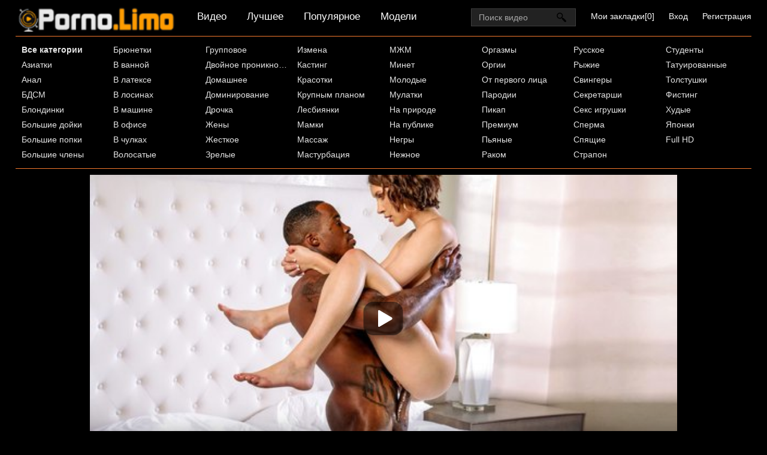

--- FILE ---
content_type: text/html; charset=UTF-8
request_url: https://mob.porno.limo/movie/negr-prognul-v-pozu-moloduyu-bryunetku-i-trahnul-ee-krivym-chlenom
body_size: 4848
content:
<!DOCTYPE html>
<html>
  <head>
    <meta http-equiv="Content-Type" content="text/html; charset=utf-8" />
    <meta name="viewport" content="width=device-width, initial-scale=1.0" />
    <meta http-equiv="X-UA-Compatible" content="IE=edge" />
    <meta http-equiv="Content-Language" content="ru" />
    <title>Негр прогнул в позу молодую брюнетку и трахнул ее кривым членом, порно онлайн</title>
    <meta name="description" content="Негр с кривым членом, но очень соблазнительным телом решил затрахать брюнетку, которая уже готова полировать его пенис и раздвигать перед ним ноги. Темноволосая развратница сделала минет, после чего раздвигает стройные ноги и подмахивает булочками каждый раз, когда черный член глубоко проникает внутрь." />
    <link rel="shortcut icon" href="https://mob.porno.limo/favicon.ico" />
    <link rel="canonical" href="https://www.porno.limo/movie/negr-prognul-v-pozu-moloduyu-bryunetku-i-trahnul-ee-krivym-chlenom"/>
    <link rel="alternate" media="only screen and (max-width: 640px)" href="https://m.pornolimo.com/movie/negr-prognul-v-pozu-moloduyu-bryunetku-i-trahnul-ee-krivym-chlenom">
    <link rel="stylesheet" href="https://mob.porno.limo/style.css?x" type="text/css" media="all">
  </head>
  <body>
    <div id="header">
      <div class="header_holder">
        <div id="logo">
          <a href="https://mob.porno.limo/home/" title="Porno.Limo">
            <img src="https://mob.porno.limo/style/logo.png" class="logo" alt="Порно лимо">
          </a>
        </div>
        <div id="top-menu">
          <a href="https://mob.porno.limo/">Видео</a>
          <a href="https://mob.porno.limo/best-likes/">Лучшее</a>
          <a href="https://mob.porno.limo/most-popular/">Популярное</a>
          <a href="https://mob.porno.limo/models/">Модели</a>
        </div>
        <div class="hidden-umenu">
          <span class="icon-b"></span>
          <span class="icon-b"></span>
          <span class="icon-b"></span>
        </div>
        <div class="hidden-umenu-small">
          <span class="icon-b"></span>
          <span class="icon-b"></span>
          <span class="icon-b"></span>
        </div>
        <div class="u_menu">
          <ul class="user_ul">
            <li>
              <a rel="nofollow" class="fav_a" href="https://mob.porno.limo/favorites/" target="_self">Мои закладки[<span class="user_fav_count">0</span>]</a>
            </li>
            <li><a rel="nofollow" href="http://porno365.la/" target="_self">Вход</a>
            </li>
            <li>
              <a rel="nofollow" href="http://porno365.la/" target="_self">Регистрация</a>
            </li>
          </ul>
        </div>
        <div class="hidden-button">Категории</div>
        <div id="search">
          <form class="search-form-index " action="https://mob.porno.limo/search/">
            <input class="search_input search" placeholder="Поиск видео" type="text" name="text" value=""/>
            <input class="submit-button" type="submit" value=""/>
          </form>
        </div>
        <div class="clear"></div>
      </div>
    </div>
    <div class="dashboard-outer">
      <div class="dashboard-fade"></div>
      <div class="dashboard"></div>
    </div>
    <div id="menu">
      <div class="menu_inner">
        <ul class="top-menu">
          <li>
            <a href="https://mob.porno.limo/categories/"><strong>Все категории</strong></a>
          </li>
          <li>
            <a href="https://mob.porno.limo/aziatki/">Азиатки</a>
          </li>
          <li>
            <a href="https://mob.porno.limo/anal/">Анал</a>
          </li>
          <li>
            <a href="https://mob.porno.limo/bdsm/">БДСМ</a>
          </li>
          <li>
            <a href="https://mob.porno.limo/blondinki/">Блондинки</a>
          </li>
          <li>
            <a href="https://mob.porno.limo/bolshiye-doyki/">Большие дойки</a>
          </li>
          <li>
            <a href="https://mob.porno.limo/bolshiye-popki/">Большие попки</a>
          </li>
          <li>
            <a href="https://mob.porno.limo/bolshiye-chleny/">Большие члены</a>
          </li>
          <li>
            <a href="https://mob.porno.limo/bryunetki/">Брюнетки</a>
          </li>
          <li>
            <a href="https://mob.porno.limo/v-vannoy/">В ванной</a>
          </li>
          <li>
            <a href="https://mob.porno.limo/v-latekse/">В латексе</a>
          </li>
          <li>
            <a href="https://mob.porno.limo/v-losinakh/">В лосинах</a>
          </li>
          <li>
            <a href="https://mob.porno.limo/v-mashine/">В машине</a>
          </li>
          <li>
            <a href="https://mob.porno.limo/v-ofise/">В офисе</a>
          </li>
          <li>
            <a href="https://mob.porno.limo/v-chulkakh/">В чулках</a>
          </li>
          <li>
            <a href="https://mob.porno.limo/volosatyye/">Волосатые</a>
          </li>
          <li>
            <a href="https://mob.porno.limo/gruppovoye/">Групповое</a>
          </li>
          <li>
            <a href="https://mob.porno.limo/dvoynoye-proniknoveniye/">Двойное проникновение</a>
          </li>
          <li>
            <a href="https://mob.porno.limo/domashneye/">Домашнее</a>
          </li>
          <li>
            <a href="https://mob.porno.limo/dominirovaniye/">Доминирование</a>
          </li>
          <li>
            <a href="https://mob.porno.limo/drochka/">Дрочка</a>
          </li>
          <li>
            <a href="https://mob.porno.limo/zheny/">Жены</a>
          </li>
          <li>
            <a href="https://mob.porno.limo/zhestkoye/">Жесткое</a>
          </li>
          <li>
            <a href="https://mob.porno.limo/zrelyye/">Зрелые</a>
          </li>
          <li>
            <a href="https://mob.porno.limo/izmena/">Измена</a>
          </li>
          <li>
            <a href="https://mob.porno.limo/kasting/">Кастинг</a>
          </li>
          <li>
            <a href="https://mob.porno.limo/krasotki/">Красотки</a>
          </li>
          <li>
            <a href="https://mob.porno.limo/krupnym-planom/">Крупным планом</a>
          </li>
          <li>
            <a href="https://mob.porno.limo/lesbiyanki/">Лесбиянки</a>
          </li>
          <li>
            <a href="https://mob.porno.limo/mamki/">Мамки</a>
          </li>
          <li>
            <a href="https://mob.porno.limo/massazh/">Массаж</a>
          </li>
          <li>
            <a href="https://mob.porno.limo/masturbatsiya/">Мастурбация</a>
          </li>
          <li>
            <a href="https://mob.porno.limo/mzhm/">МЖМ</a>
          </li>
          <li>
            <a href="https://mob.porno.limo/minet/">Минет</a>
          </li>
          <li>
            <a href="https://mob.porno.limo/molodyye/">Молодые</a>
          </li>
          <li>
            <a href="https://mob.porno.limo/mulatki/">Мулатки</a>
          </li>
          <li>
            <a href="https://mob.porno.limo/na-prirode/">На природе</a>
          </li>
          <li>
            <a href="https://mob.porno.limo/na-publike/">На публике</a>
          </li>
          <li>
            <a href="https://mob.porno.limo/negry/">Негры</a>
          </li>
          <li>
            <a href="https://mob.porno.limo/nezhnoye/">Нежное</a>
          </li>
          <li>
            <a href="https://mob.porno.limo/orgazmy/">Оргазмы</a>
          </li>
          <li>
            <a href="https://mob.porno.limo/orgii/">Оргии</a>
          </li>
          <li>
            <a href="https://mob.porno.limo/ot-pervogo-litsa/">От первого лица</a>
          </li>
          <li>
            <a href="https://mob.porno.limo/parodii/">Пародии</a>
          </li>
          <li>
            <a href="https://mob.porno.limo/pikap/">Пикап</a>
          </li>
          <li>
            <a href="https://mob.porno.limo/premium/">Премиум</a>
          </li>
          <li>
            <a href="https://mob.porno.limo/pyanyye/">Пьяные</a>
          </li>
          <li>
            <a href="https://mob.porno.limo/rakom/">Раком</a>
          </li>
          <li>
            <a href="https://mob.porno.limo/russkoye/">Русское</a>
          </li>
          <li>
            <a href="https://mob.porno.limo/ryzhiye/">Рыжие</a>
          </li>
          <li>
            <a href="https://mob.porno.limo/svingery/">Свингеры</a>
          </li>
          <li>
            <a href="https://mob.porno.limo/sekretarshi/">Секретарши</a>
          </li>
          <li>
            <a href="https://mob.porno.limo/seks-igrushki/">Секс игрушки</a>
          </li>
          <li>
            <a href="https://mob.porno.limo/sperma/">Сперма</a>
          </li>
          <li>
            <a href="https://mob.porno.limo/spyashchiye/">Спящие</a>
          </li>
          <li>
            <a href="https://mob.porno.limo/strapon/">Страпон</a>
          </li>
          <li>
            <a href="https://mob.porno.limo/studenty/">Студенты</a>
          </li>
          <li>
            <a href="https://mob.porno.limo/tatuirovannyy/">Татуированные</a>
          </li>
          <li>
            <a href="https://mob.porno.limo/tolstushki/">Толстушки</a>
          </li>
          <li>
            <a href="https://mob.porno.limo/fisting/">Фистинг</a>
          </li>
          <li>
            <a href="https://mob.porno.limo/khudyye/">Худые</a>
          </li>
          <li>
            <a href="https://mob.porno.limo/yaponki/">Японки</a>
          </li>
          <li>
            <a href="https://mob.porno.limo/porno-hd/">Full HD</a>
          </li>
        </ul>
        <div class="clear"></div>
      </div>
    </div>
    <div id="content">
      <div class="video_cols">
        <div class="col_video">
          <div>
            <div class="players" id="player_div"></div>
            <div class="video-data">
              <h1>Негр прогнул в позу молодую брюнетку и трахнул ее кривым членом</h1>
              <div class="video_favs">
                <div class="video_likes">138</div>
                <div class="add_favorite" data-videoid="1652" data-userid="0">
                  <span class="tooltip" title="Добавить в закладки" ></span>
                </div>
                <div style="clear:both;"></div>
              </div>
            </div>
            <div class="video_extras">
              <div class="video-download video-bubble">
                <span class="downloading">
                  <span class="extr_2_download"></span>
                  Скачать
                </span>
                <ul class="download_ul"></ul>
              </div>
              <div class="video-views video-bubble">
                Просмотров: <span>72318</span>
              </div>
              <div class="video-rating video-bubble">
                <div class="post-ratings" id="news-id-rating">
                  <div onclick="utilPlusMinus('like', '1652'); return false;"  title="Нравится" class="rating_item rating_1 rating_on tooltip" ></div>
                  <div onclick="utilPlusMinus('unlike', '1652'); return false;;"  title="Отстой" class="rating_item rating_2 rating_off tooltip"></div>
                  <div title="201 голосов" class="rating_score">
                    69%
                    <div class="upper_hr">
                      <span class="under_hr">Голосов: 201</span>
                    </div>
                  </div>
                </div>
                <div class="clear"></div>
              </div>
              <div class="clear"></div>
              <div class="video-categories">
                <div class="category-label">Категории:</div>
                <a href="https://mob.porno.limo/negry/">Негры</a>
                <div class="clear"></div>
              </div>
              <div class="video-categories">
              <div class="category-label">Модели:</div>
                <a class="model_link" data-image="https://mob.porno.limo/thumbs/model/natalie-porkman.jpg" href="https://mob.porno.limo/model/natalie-porkman/">Натали Поркман</a>
                <div class="clear"></div>
              </div>
            <div class="clear"></div>
              <div class="story_desription">
                Негр с кривым членом, но очень соблазнительным телом решил затрахать брюнетку, которая уже готова полировать его пенис и раздвигать перед ним ноги. Темноволосая развратница сделала минет, после чего раздвигает стройные ноги и подмахивает булочками каждый раз, когда черный член глубоко проникает внутрь.
              </div>
              </div>
            </div>
          </div>
        <div class="clear"></div>
      </div>
      <div class="related">
        <div class="block_head">
          <h2>Похожие видео</h2>
        </div>
        <ul class="video_list">
          <li class="video_block">
            <a class="image" href="https://mob.porno.limo/movie/goryachaya-baba-v-losinah-reshila-poveselitsya-s-molodym">
              <img src="https://mob.porno.limo/thumbs/18813/thumb1.1.jpg" alt="Горячая баба в лосинах решила повеселиться с молодым"  onmouseover="rotationStart(this, 'https://mob.porno.limo/thumbs/18813/thumb', 11)" onmouseout="rotationStop(this)"/>
              <p>Горячая баба в лосинах решила повеселиться с молодым</p>
            </a>
            <span class="duration">32:14</span>
            <span class="video_views">5940</span>
            <span class="mini-rating tooltip" title="Голосов: 11">79%</span>
          </li>
          <li class="video_block">
            <a class="image" href="https://mob.porno.limo/movie/zhena-povelas-na-bolshoy-chlen-i-izmenila-svoemu-muzhu">
              <img src="https://mob.porno.limo/thumbs/18853/thumb1.1.jpg" alt="Жена повелась на большой член и изменила своему мужу"  onmouseover="rotationStart(this, 'https://mob.porno.limo/thumbs/18853/thumb', 11)" onmouseout="rotationStop(this)"/>
              <p>Жена повелась на большой член и изменила своему мужу</p>
            </a>
            <span class="duration">30:10</span>
            <span class="video_views">6282</span>
            <span class="mini-rating tooltip" title="Голосов: 15">100%</span>
          </li>
          <li class="video_block">
            <a class="image" href="https://mob.porno.limo/movie/spyashchaya-devitsa-s-otlichnoy-popkoy-poluchaet-krepkiy-chlen">
              <img src="https://mob.porno.limo/thumbs/18824/thumb1.1.jpg" alt="Спящая девица с отличной попкой получает крепкий член"  onmouseover="rotationStart(this, 'https://mob.porno.limo/thumbs/18824/thumb', 11)" onmouseout="rotationStop(this)"/>
              <p>Спящая девица с отличной попкой получает крепкий член</p>
            </a>
            <span class="duration">13:00</span>
            <span class="video_views">5785</span>
            <span class="mini-rating tooltip" title="Голосов: 13">93%</span>
          </li>
          <li class="video_block">
            <a class="image" href="https://mob.porno.limo/movie/yarkaya-milfa-s-bolshimi-doykami-vybiraet-sekstrenirovku">
              <img src="https://mob.porno.limo/thumbs/18351/thumb1.1.jpg" alt="Яркая милфа с большими дойками выбирает секс-тренировку"  onmouseover="rotationStart(this, 'https://mob.porno.limo/thumbs/18351/thumb', 11)" onmouseout="rotationStop(this)"/>
              <p>Яркая милфа с большими дойками выбирает секс-тренировку</p>
            </a>
            <span class="duration">33:20</span>
            <span class="video_views">3179</span>
            <span class="mini-rating tooltip" title="Голосов: 5">63%</span>
          </li>
          <li class="video_block">
            <a class="image" href="https://mob.porno.limo/movie/lyubitelnitsa-zhestkogo-seksa-prinimaet-chernyy-chlen-v-anal">
              <img src="https://mob.porno.limo/thumbs/18563/thumb1.1.jpg" alt="Любительница жесткого секса принимает черный член в анал"  onmouseover="rotationStart(this, 'https://mob.porno.limo/thumbs/18563/thumb', 11)" onmouseout="rotationStop(this)"/>
              <p>Любительница жесткого секса принимает черный член в анал</p>
            </a>
            <span class="duration">37:02</span>
            <span class="video_views">2771</span>
            <span class="mini-rating tooltip" title="Голосов: 5">56%</span>
          </li>
          <li class="video_block">
            <a class="image" href="https://mob.porno.limo/movie/domashnee-porno-strastnoy-tatuirovannoy-parochki-kotoraya-lyubit-seks">
              <img src="https://mob.porno.limo/thumbs/18647/thumb1.1.jpg" alt="Домашнее порно страстной татуированной парочки которая любит секс"  onmouseover="rotationStart(this, 'https://mob.porno.limo/thumbs/18647/thumb', 11)" onmouseout="rotationStop(this)"/>
              <p>Домашнее порно страстной татуированной парочки которая любит секс</p>
            </a>
            <span class="duration">12:31</span>
            <span class="video_views">4672</span>
            <span class="mini-rating tooltip" title="Голосов: 10">100%</span>
          </li>
          <li class="clear"></li>
        </ul>
        <div class="clear"></div>
      </div>
      <div class="clear"></div>
         <script src="https://mob.porno.limo/player/player.js?1" type="text/javascript"></script>
         <script>
           var player = new Playerjs({id:"player_div",
 file:"[240p] https://cdn8.servisehost.com/x8/upload_fa5aab494102684816b68a7778da6fd7/21014/JOPORN_NET_21014_240p.mp4,[360p] https://cdn8.servisehost.com/x8/upload_fa5aab494102684816b68a7778da6fd7/21014/JOPORN_NET_21014_360p.mp4,[480p] https://cdn8.servisehost.com/x8/upload_fa5aab494102684816b68a7778da6fd7/21014/JOPORN_NET_21014_480p.mp4,[720p] https://cdn8.servisehost.com/x8/upload_fa5aab494102684816b68a7778da6fd7/21014/JOPORN_NET_21014_720p.mp4", "default_quality":"480p", poster:"https://mob.porno.limo/thumbs/1652/thumb1.1.jpg","thumbnails":"https://mob.porno.limo/timelines/2402_21014/8_list/thumbnails.vtt"});
         </script>
    </div>
    <div id="footer">
      <p>
        Все ролики на сайте - постановочные, всем моделям больше 18 лет, все видео взяты из открытых интернет источников. Заходя на этот сайт вы подтверждаете, что являетесь совершеннолетним и что посещение этого веб-сайта не является нарушением законодательства.
      </p>
      <ul class="footer_menu">
        <li>
          <a href="https://mob.porno.limo/home/">Порно Лимо</a>
        </li>
        <li>
          <a  rel="nofollow" href="https://mob.porno.limo/usc2257.html">Жалоба / Abuse</a>
        </li>
        <li>
          <a  rel="nofollow" href="https://mob.porno.limo/contacts/">Контакты</a>
        </li>
      </ul>
      <span class="disclaimer"></span>
      <ul class="footer_menu">
        <li>
          <a href="https://sporno.net/">Скачать порно на телефон</a>
        </li>
        <li>
          <a href="https://xhdporno.me/">Порно видео HD</a>
        </li>
        <li>
          <a href="https://yasex.net/">Смотреть порно онлайн в HD</a>
        </li>
        <li>
          <a href="http://bysex.net/">Скачать порно бесплатно</a>
        </li>
        <li>
          <a href="https://pornuha.name/">Порнуха</a>
        </li>
      </ul>
    </div>
    <script src="https://mob.porno.limo/js/main-min.js?1291" type="text/javascript"></script>
    <script type="text/javascript">
      document.write('<a href="//www.liveinternet.ru/click" '+
      'target="_blank"><img src="//counter.yadro.ru/hit?t44.6;r'+
      escape(document.referrer)+((typeof(screen)=='undefined')?'':
      ';s'+screen.width+'*'+screen.height+'*'+(screen.colorDepth?
      screen.colorDepth:screen.pixelDepth))+';u'+escape(document.URL)+
      ';h'+escape(document.title.substring(0,150))+';'+Math.random()+
      '" alt="" title="LiveInternet" '+
      'border="0" width="31" height="31"><\/a>')
    </script>
  </body>
</html>

--- FILE ---
content_type: text/vtt; charset=UTF-8
request_url: https://mob.porno.limo/timelines/2402_21014/8_list/thumbnails.vtt
body_size: 20910
content:
WEBVTT

00:00:00.000 --> 00:00:10.000
https://vid.cdnvids.net//21014/1.jpg#xywh=0,0,160,90

00:00:10.000 --> 00:00:20.000
https://vid.cdnvids.net//21014/1.jpg#xywh=160,0,160,90

00:00:20.000 --> 00:00:30.000
https://vid.cdnvids.net//21014/1.jpg#xywh=320,0,160,90

00:00:30.000 --> 00:00:40.000
https://vid.cdnvids.net//21014/1.jpg#xywh=480,0,160,90

00:00:40.000 --> 00:00:50.000
https://vid.cdnvids.net//21014/1.jpg#xywh=640,0,160,90

00:00:50.000 --> 00:01:00.000
https://vid.cdnvids.net//21014/1.jpg#xywh=0,90,160,90

00:01:00.000 --> 00:01:10.000
https://vid.cdnvids.net//21014/1.jpg#xywh=160,90,160,90

00:01:10.000 --> 00:01:20.000
https://vid.cdnvids.net//21014/1.jpg#xywh=320,90,160,90

00:01:20.000 --> 00:01:30.000
https://vid.cdnvids.net//21014/1.jpg#xywh=480,90,160,90

00:01:30.000 --> 00:01:40.000
https://vid.cdnvids.net//21014/1.jpg#xywh=640,90,160,90

00:01:40.000 --> 00:01:50.000
https://vid.cdnvids.net//21014/1.jpg#xywh=0,180,160,90

00:01:50.000 --> 00:02:00.000
https://vid.cdnvids.net//21014/1.jpg#xywh=160,180,160,90

00:02:00.000 --> 00:02:10.000
https://vid.cdnvids.net//21014/1.jpg#xywh=320,180,160,90

00:02:10.000 --> 00:02:20.000
https://vid.cdnvids.net//21014/1.jpg#xywh=480,180,160,90

00:02:20.000 --> 00:02:30.000
https://vid.cdnvids.net//21014/1.jpg#xywh=640,180,160,90

00:02:30.000 --> 00:02:40.000
https://vid.cdnvids.net//21014/1.jpg#xywh=0,270,160,90

00:02:40.000 --> 00:02:50.000
https://vid.cdnvids.net//21014/1.jpg#xywh=160,270,160,90

00:02:50.000 --> 00:03:00.000
https://vid.cdnvids.net//21014/1.jpg#xywh=320,270,160,90

00:03:00.000 --> 00:03:10.000
https://vid.cdnvids.net//21014/1.jpg#xywh=480,270,160,90

00:03:10.000 --> 00:03:20.000
https://vid.cdnvids.net//21014/1.jpg#xywh=640,270,160,90

00:03:20.000 --> 00:03:30.000
https://vid.cdnvids.net//21014/1.jpg#xywh=0,360,160,90

00:03:30.000 --> 00:03:40.000
https://vid.cdnvids.net//21014/1.jpg#xywh=160,360,160,90

00:03:40.000 --> 00:03:50.000
https://vid.cdnvids.net//21014/1.jpg#xywh=320,360,160,90

00:03:50.000 --> 00:04:00.000
https://vid.cdnvids.net//21014/1.jpg#xywh=480,360,160,90

00:04:00.000 --> 00:04:10.000
https://vid.cdnvids.net//21014/1.jpg#xywh=640,360,160,90

00:04:10.000 --> 00:04:20.000
https://vid.cdnvids.net//21014/2.jpg#xywh=0,0,160,90

00:04:20.000 --> 00:04:30.000
https://vid.cdnvids.net//21014/2.jpg#xywh=160,0,160,90

00:04:30.000 --> 00:04:40.000
https://vid.cdnvids.net//21014/2.jpg#xywh=320,0,160,90

00:04:40.000 --> 00:04:50.000
https://vid.cdnvids.net//21014/2.jpg#xywh=480,0,160,90

00:04:50.000 --> 00:05:00.000
https://vid.cdnvids.net//21014/2.jpg#xywh=640,0,160,90

00:05:00.000 --> 00:05:10.000
https://vid.cdnvids.net//21014/2.jpg#xywh=0,90,160,90

00:05:10.000 --> 00:05:20.000
https://vid.cdnvids.net//21014/2.jpg#xywh=160,90,160,90

00:05:20.000 --> 00:05:30.000
https://vid.cdnvids.net//21014/2.jpg#xywh=320,90,160,90

00:05:30.000 --> 00:05:40.000
https://vid.cdnvids.net//21014/2.jpg#xywh=480,90,160,90

00:05:40.000 --> 00:05:50.000
https://vid.cdnvids.net//21014/2.jpg#xywh=640,90,160,90

00:05:50.000 --> 00:06:00.000
https://vid.cdnvids.net//21014/2.jpg#xywh=0,180,160,90

00:06:00.000 --> 00:06:10.000
https://vid.cdnvids.net//21014/2.jpg#xywh=160,180,160,90

00:06:10.000 --> 00:06:20.000
https://vid.cdnvids.net//21014/2.jpg#xywh=320,180,160,90

00:06:20.000 --> 00:06:30.000
https://vid.cdnvids.net//21014/2.jpg#xywh=480,180,160,90

00:06:30.000 --> 00:06:40.000
https://vid.cdnvids.net//21014/2.jpg#xywh=640,180,160,90

00:06:40.000 --> 00:06:50.000
https://vid.cdnvids.net//21014/2.jpg#xywh=0,270,160,90

00:06:50.000 --> 00:07:00.000
https://vid.cdnvids.net//21014/2.jpg#xywh=160,270,160,90

00:07:00.000 --> 00:07:10.000
https://vid.cdnvids.net//21014/2.jpg#xywh=320,270,160,90

00:07:10.000 --> 00:07:20.000
https://vid.cdnvids.net//21014/2.jpg#xywh=480,270,160,90

00:07:20.000 --> 00:07:30.000
https://vid.cdnvids.net//21014/2.jpg#xywh=640,270,160,90

00:07:30.000 --> 00:07:40.000
https://vid.cdnvids.net//21014/2.jpg#xywh=0,360,160,90

00:07:40.000 --> 00:07:50.000
https://vid.cdnvids.net//21014/2.jpg#xywh=160,360,160,90

00:07:50.000 --> 00:08:00.000
https://vid.cdnvids.net//21014/2.jpg#xywh=320,360,160,90

00:08:00.000 --> 00:08:10.000
https://vid.cdnvids.net//21014/2.jpg#xywh=480,360,160,90

00:08:10.000 --> 00:08:20.000
https://vid.cdnvids.net//21014/2.jpg#xywh=640,360,160,90

00:08:20.000 --> 00:08:30.000
https://vid.cdnvids.net//21014/3.jpg#xywh=0,0,160,90

00:08:30.000 --> 00:08:40.000
https://vid.cdnvids.net//21014/3.jpg#xywh=160,0,160,90

00:08:40.000 --> 00:08:50.000
https://vid.cdnvids.net//21014/3.jpg#xywh=320,0,160,90

00:08:50.000 --> 00:09:00.000
https://vid.cdnvids.net//21014/3.jpg#xywh=480,0,160,90

00:09:00.000 --> 00:09:10.000
https://vid.cdnvids.net//21014/3.jpg#xywh=640,0,160,90

00:09:10.000 --> 00:09:20.000
https://vid.cdnvids.net//21014/3.jpg#xywh=0,90,160,90

00:09:20.000 --> 00:09:30.000
https://vid.cdnvids.net//21014/3.jpg#xywh=160,90,160,90

00:09:30.000 --> 00:09:40.000
https://vid.cdnvids.net//21014/3.jpg#xywh=320,90,160,90

00:09:40.000 --> 00:09:50.000
https://vid.cdnvids.net//21014/3.jpg#xywh=480,90,160,90

00:09:50.000 --> 00:10:00.000
https://vid.cdnvids.net//21014/3.jpg#xywh=640,90,160,90

00:10:00.000 --> 00:10:10.000
https://vid.cdnvids.net//21014/3.jpg#xywh=0,180,160,90

00:10:10.000 --> 00:10:20.000
https://vid.cdnvids.net//21014/3.jpg#xywh=160,180,160,90

00:10:20.000 --> 00:10:30.000
https://vid.cdnvids.net//21014/3.jpg#xywh=320,180,160,90

00:10:30.000 --> 00:10:40.000
https://vid.cdnvids.net//21014/3.jpg#xywh=480,180,160,90

00:10:40.000 --> 00:10:50.000
https://vid.cdnvids.net//21014/3.jpg#xywh=640,180,160,90

00:10:50.000 --> 00:11:00.000
https://vid.cdnvids.net//21014/3.jpg#xywh=0,270,160,90

00:11:00.000 --> 00:11:10.000
https://vid.cdnvids.net//21014/3.jpg#xywh=160,270,160,90

00:11:10.000 --> 00:11:20.000
https://vid.cdnvids.net//21014/3.jpg#xywh=320,270,160,90

00:11:20.000 --> 00:11:30.000
https://vid.cdnvids.net//21014/3.jpg#xywh=480,270,160,90

00:11:30.000 --> 00:11:40.000
https://vid.cdnvids.net//21014/3.jpg#xywh=640,270,160,90

00:11:40.000 --> 00:11:50.000
https://vid.cdnvids.net//21014/3.jpg#xywh=0,360,160,90

00:11:50.000 --> 00:12:00.000
https://vid.cdnvids.net//21014/3.jpg#xywh=160,360,160,90

00:12:00.000 --> 00:12:10.000
https://vid.cdnvids.net//21014/3.jpg#xywh=320,360,160,90

00:12:10.000 --> 00:12:20.000
https://vid.cdnvids.net//21014/3.jpg#xywh=480,360,160,90

00:12:20.000 --> 00:12:30.000
https://vid.cdnvids.net//21014/3.jpg#xywh=640,360,160,90

00:12:30.000 --> 00:12:40.000
https://vid.cdnvids.net//21014/4.jpg#xywh=0,0,160,90

00:12:40.000 --> 00:12:50.000
https://vid.cdnvids.net//21014/4.jpg#xywh=160,0,160,90

00:12:50.000 --> 00:13:00.000
https://vid.cdnvids.net//21014/4.jpg#xywh=320,0,160,90

00:13:00.000 --> 00:13:10.000
https://vid.cdnvids.net//21014/4.jpg#xywh=480,0,160,90

00:13:10.000 --> 00:13:20.000
https://vid.cdnvids.net//21014/4.jpg#xywh=640,0,160,90

00:13:20.000 --> 00:13:30.000
https://vid.cdnvids.net//21014/4.jpg#xywh=0,90,160,90

00:13:30.000 --> 00:13:40.000
https://vid.cdnvids.net//21014/4.jpg#xywh=160,90,160,90

00:13:40.000 --> 00:13:50.000
https://vid.cdnvids.net//21014/4.jpg#xywh=320,90,160,90

00:13:50.000 --> 00:14:00.000
https://vid.cdnvids.net//21014/4.jpg#xywh=480,90,160,90

00:14:00.000 --> 00:14:10.000
https://vid.cdnvids.net//21014/4.jpg#xywh=640,90,160,90

00:14:10.000 --> 00:14:20.000
https://vid.cdnvids.net//21014/4.jpg#xywh=0,180,160,90

00:14:20.000 --> 00:14:30.000
https://vid.cdnvids.net//21014/4.jpg#xywh=160,180,160,90

00:14:30.000 --> 00:14:40.000
https://vid.cdnvids.net//21014/4.jpg#xywh=320,180,160,90

00:14:40.000 --> 00:14:50.000
https://vid.cdnvids.net//21014/4.jpg#xywh=480,180,160,90

00:14:50.000 --> 00:15:00.000
https://vid.cdnvids.net//21014/4.jpg#xywh=640,180,160,90

00:15:00.000 --> 00:15:10.000
https://vid.cdnvids.net//21014/4.jpg#xywh=0,270,160,90

00:15:10.000 --> 00:15:20.000
https://vid.cdnvids.net//21014/4.jpg#xywh=160,270,160,90

00:15:20.000 --> 00:15:30.000
https://vid.cdnvids.net//21014/4.jpg#xywh=320,270,160,90

00:15:30.000 --> 00:15:40.000
https://vid.cdnvids.net//21014/4.jpg#xywh=480,270,160,90

00:15:40.000 --> 00:15:50.000
https://vid.cdnvids.net//21014/4.jpg#xywh=640,270,160,90

00:15:50.000 --> 00:16:00.000
https://vid.cdnvids.net//21014/4.jpg#xywh=0,360,160,90

00:16:00.000 --> 00:16:10.000
https://vid.cdnvids.net//21014/4.jpg#xywh=160,360,160,90

00:16:10.000 --> 00:16:20.000
https://vid.cdnvids.net//21014/4.jpg#xywh=320,360,160,90

00:16:20.000 --> 00:16:30.000
https://vid.cdnvids.net//21014/4.jpg#xywh=480,360,160,90

00:16:30.000 --> 00:16:40.000
https://vid.cdnvids.net//21014/4.jpg#xywh=640,360,160,90

00:16:40.000 --> 00:16:50.000
https://vid.cdnvids.net//21014/5.jpg#xywh=0,0,160,90

00:16:50.000 --> 00:17:00.000
https://vid.cdnvids.net//21014/5.jpg#xywh=160,0,160,90

00:17:00.000 --> 00:17:10.000
https://vid.cdnvids.net//21014/5.jpg#xywh=320,0,160,90

00:17:10.000 --> 00:17:20.000
https://vid.cdnvids.net//21014/5.jpg#xywh=480,0,160,90

00:17:20.000 --> 00:17:30.000
https://vid.cdnvids.net//21014/5.jpg#xywh=640,0,160,90

00:17:30.000 --> 00:17:40.000
https://vid.cdnvids.net//21014/5.jpg#xywh=0,90,160,90

00:17:40.000 --> 00:17:50.000
https://vid.cdnvids.net//21014/5.jpg#xywh=160,90,160,90

00:17:50.000 --> 00:18:00.000
https://vid.cdnvids.net//21014/5.jpg#xywh=320,90,160,90

00:18:00.000 --> 00:18:10.000
https://vid.cdnvids.net//21014/5.jpg#xywh=480,90,160,90

00:18:10.000 --> 00:18:20.000
https://vid.cdnvids.net//21014/5.jpg#xywh=640,90,160,90

00:18:20.000 --> 00:18:30.000
https://vid.cdnvids.net//21014/5.jpg#xywh=0,180,160,90

00:18:30.000 --> 00:18:40.000
https://vid.cdnvids.net//21014/5.jpg#xywh=160,180,160,90

00:18:40.000 --> 00:18:50.000
https://vid.cdnvids.net//21014/5.jpg#xywh=320,180,160,90

00:18:50.000 --> 00:19:00.000
https://vid.cdnvids.net//21014/5.jpg#xywh=480,180,160,90

00:19:00.000 --> 00:19:10.000
https://vid.cdnvids.net//21014/5.jpg#xywh=640,180,160,90

00:19:10.000 --> 00:19:20.000
https://vid.cdnvids.net//21014/5.jpg#xywh=0,270,160,90

00:19:20.000 --> 00:19:30.000
https://vid.cdnvids.net//21014/5.jpg#xywh=160,270,160,90

00:19:30.000 --> 00:19:40.000
https://vid.cdnvids.net//21014/5.jpg#xywh=320,270,160,90

00:19:40.000 --> 00:19:50.000
https://vid.cdnvids.net//21014/5.jpg#xywh=480,270,160,90

00:19:50.000 --> 00:20:00.000
https://vid.cdnvids.net//21014/5.jpg#xywh=640,270,160,90

00:20:00.000 --> 00:20:10.000
https://vid.cdnvids.net//21014/5.jpg#xywh=0,360,160,90

00:20:10.000 --> 00:20:20.000
https://vid.cdnvids.net//21014/5.jpg#xywh=160,360,160,90

00:20:20.000 --> 00:20:30.000
https://vid.cdnvids.net//21014/5.jpg#xywh=320,360,160,90

00:20:30.000 --> 00:20:40.000
https://vid.cdnvids.net//21014/5.jpg#xywh=480,360,160,90

00:20:40.000 --> 00:20:50.000
https://vid.cdnvids.net//21014/5.jpg#xywh=640,360,160,90

00:20:50.000 --> 00:21:00.000
https://vid.cdnvids.net//21014/6.jpg#xywh=0,0,160,90

00:21:00.000 --> 00:21:10.000
https://vid.cdnvids.net//21014/6.jpg#xywh=160,0,160,90

00:21:10.000 --> 00:21:20.000
https://vid.cdnvids.net//21014/6.jpg#xywh=320,0,160,90

00:21:20.000 --> 00:21:30.000
https://vid.cdnvids.net//21014/6.jpg#xywh=480,0,160,90

00:21:30.000 --> 00:21:40.000
https://vid.cdnvids.net//21014/6.jpg#xywh=640,0,160,90

00:21:40.000 --> 00:21:50.000
https://vid.cdnvids.net//21014/6.jpg#xywh=0,90,160,90

00:21:50.000 --> 00:22:00.000
https://vid.cdnvids.net//21014/6.jpg#xywh=160,90,160,90

00:22:00.000 --> 00:22:10.000
https://vid.cdnvids.net//21014/6.jpg#xywh=320,90,160,90

00:22:10.000 --> 00:22:20.000
https://vid.cdnvids.net//21014/6.jpg#xywh=480,90,160,90

00:22:20.000 --> 00:22:30.000
https://vid.cdnvids.net//21014/6.jpg#xywh=640,90,160,90

00:22:30.000 --> 00:22:40.000
https://vid.cdnvids.net//21014/6.jpg#xywh=0,180,160,90

00:22:40.000 --> 00:22:50.000
https://vid.cdnvids.net//21014/6.jpg#xywh=160,180,160,90

00:22:50.000 --> 00:23:00.000
https://vid.cdnvids.net//21014/6.jpg#xywh=320,180,160,90

00:23:00.000 --> 00:23:10.000
https://vid.cdnvids.net//21014/6.jpg#xywh=480,180,160,90

00:23:10.000 --> 00:23:20.000
https://vid.cdnvids.net//21014/6.jpg#xywh=640,180,160,90

00:23:20.000 --> 00:23:30.000
https://vid.cdnvids.net//21014/6.jpg#xywh=0,270,160,90

00:23:30.000 --> 00:23:40.000
https://vid.cdnvids.net//21014/6.jpg#xywh=160,270,160,90

00:23:40.000 --> 00:23:50.000
https://vid.cdnvids.net//21014/6.jpg#xywh=320,270,160,90

00:23:50.000 --> 00:24:00.000
https://vid.cdnvids.net//21014/6.jpg#xywh=480,270,160,90

00:24:00.000 --> 00:24:10.000
https://vid.cdnvids.net//21014/6.jpg#xywh=640,270,160,90

00:24:10.000 --> 00:24:20.000
https://vid.cdnvids.net//21014/6.jpg#xywh=0,360,160,90

00:24:20.000 --> 00:24:30.000
https://vid.cdnvids.net//21014/6.jpg#xywh=160,360,160,90

00:24:30.000 --> 00:24:40.000
https://vid.cdnvids.net//21014/6.jpg#xywh=320,360,160,90

00:24:40.000 --> 00:24:50.000
https://vid.cdnvids.net//21014/6.jpg#xywh=480,360,160,90

00:24:50.000 --> 00:25:00.000
https://vid.cdnvids.net//21014/6.jpg#xywh=640,360,160,90

00:25:00.000 --> 00:25:10.000
https://vid.cdnvids.net//21014/7.jpg#xywh=0,0,160,90

00:25:10.000 --> 00:25:20.000
https://vid.cdnvids.net//21014/7.jpg#xywh=160,0,160,90

00:25:20.000 --> 00:25:30.000
https://vid.cdnvids.net//21014/7.jpg#xywh=320,0,160,90

00:25:30.000 --> 00:25:40.000
https://vid.cdnvids.net//21014/7.jpg#xywh=480,0,160,90

00:25:40.000 --> 00:25:50.000
https://vid.cdnvids.net//21014/7.jpg#xywh=640,0,160,90

00:25:50.000 --> 00:26:00.000
https://vid.cdnvids.net//21014/7.jpg#xywh=0,90,160,90

00:26:00.000 --> 00:26:10.000
https://vid.cdnvids.net//21014/7.jpg#xywh=160,90,160,90

00:26:10.000 --> 00:26:20.000
https://vid.cdnvids.net//21014/7.jpg#xywh=320,90,160,90

00:26:20.000 --> 00:26:30.000
https://vid.cdnvids.net//21014/7.jpg#xywh=480,90,160,90

00:26:30.000 --> 00:26:40.000
https://vid.cdnvids.net//21014/7.jpg#xywh=640,90,160,90

00:26:40.000 --> 00:26:50.000
https://vid.cdnvids.net//21014/7.jpg#xywh=0,180,160,90

00:26:50.000 --> 00:27:00.000
https://vid.cdnvids.net//21014/7.jpg#xywh=160,180,160,90

00:27:00.000 --> 00:27:10.000
https://vid.cdnvids.net//21014/7.jpg#xywh=320,180,160,90

00:27:10.000 --> 00:27:20.000
https://vid.cdnvids.net//21014/7.jpg#xywh=480,180,160,90

00:27:20.000 --> 00:27:30.000
https://vid.cdnvids.net//21014/7.jpg#xywh=640,180,160,90

00:27:30.000 --> 00:27:40.000
https://vid.cdnvids.net//21014/7.jpg#xywh=0,270,160,90

00:27:40.000 --> 00:27:50.000
https://vid.cdnvids.net//21014/7.jpg#xywh=160,270,160,90

00:27:50.000 --> 00:28:00.000
https://vid.cdnvids.net//21014/7.jpg#xywh=320,270,160,90

00:28:00.000 --> 00:28:10.000
https://vid.cdnvids.net//21014/7.jpg#xywh=480,270,160,90

00:28:10.000 --> 00:28:20.000
https://vid.cdnvids.net//21014/7.jpg#xywh=640,270,160,90

00:28:20.000 --> 00:28:30.000
https://vid.cdnvids.net//21014/7.jpg#xywh=0,360,160,90

00:28:30.000 --> 00:28:40.000
https://vid.cdnvids.net//21014/7.jpg#xywh=160,360,160,90

00:28:40.000 --> 00:28:50.000
https://vid.cdnvids.net//21014/7.jpg#xywh=320,360,160,90

00:28:50.000 --> 00:29:00.000
https://vid.cdnvids.net//21014/7.jpg#xywh=480,360,160,90

00:29:00.000 --> 00:29:10.000
https://vid.cdnvids.net//21014/7.jpg#xywh=640,360,160,90

00:29:10.000 --> 00:29:20.000
https://vid.cdnvids.net//21014/8.jpg#xywh=0,0,160,90

00:29:20.000 --> 00:29:30.000
https://vid.cdnvids.net//21014/8.jpg#xywh=160,0,160,90

00:29:30.000 --> 00:29:40.000
https://vid.cdnvids.net//21014/8.jpg#xywh=320,0,160,90

00:29:40.000 --> 00:29:50.000
https://vid.cdnvids.net//21014/8.jpg#xywh=480,0,160,90

00:29:50.000 --> 00:30:00.000
https://vid.cdnvids.net//21014/8.jpg#xywh=640,0,160,90

00:30:00.000 --> 00:30:10.000
https://vid.cdnvids.net//21014/8.jpg#xywh=0,90,160,90

00:30:10.000 --> 00:30:20.000
https://vid.cdnvids.net//21014/8.jpg#xywh=160,90,160,90

00:30:20.000 --> 00:30:30.000
https://vid.cdnvids.net//21014/8.jpg#xywh=320,90,160,90

00:30:30.000 --> 00:30:40.000
https://vid.cdnvids.net//21014/8.jpg#xywh=480,90,160,90

00:30:40.000 --> 00:30:50.000
https://vid.cdnvids.net//21014/8.jpg#xywh=640,90,160,90

00:30:50.000 --> 00:31:00.000
https://vid.cdnvids.net//21014/8.jpg#xywh=0,180,160,90

00:31:00.000 --> 00:31:10.000
https://vid.cdnvids.net//21014/8.jpg#xywh=160,180,160,90

00:31:10.000 --> 00:31:20.000
https://vid.cdnvids.net//21014/8.jpg#xywh=320,180,160,90

00:31:20.000 --> 00:31:30.000
https://vid.cdnvids.net//21014/8.jpg#xywh=480,180,160,90

00:31:30.000 --> 00:31:40.000
https://vid.cdnvids.net//21014/8.jpg#xywh=640,180,160,90

00:31:40.000 --> 00:31:50.000
https://vid.cdnvids.net//21014/8.jpg#xywh=0,270,160,90

00:31:50.000 --> 00:32:00.000
https://vid.cdnvids.net//21014/8.jpg#xywh=160,270,160,90

00:32:00.000 --> 00:32:10.000
https://vid.cdnvids.net//21014/8.jpg#xywh=320,270,160,90

00:32:10.000 --> 00:32:20.000
https://vid.cdnvids.net//21014/8.jpg#xywh=480,270,160,90

00:32:20.000 --> 00:32:30.000
https://vid.cdnvids.net//21014/8.jpg#xywh=640,270,160,90

00:32:30.000 --> 00:32:40.000
https://vid.cdnvids.net//21014/8.jpg#xywh=0,360,160,90

00:32:40.000 --> 00:32:50.000
https://vid.cdnvids.net//21014/8.jpg#xywh=160,360,160,90

00:32:50.000 --> 00:33:00.000
https://vid.cdnvids.net//21014/8.jpg#xywh=320,360,160,90

00:33:00.000 --> 00:33:10.000
https://vid.cdnvids.net//21014/8.jpg#xywh=480,360,160,90

00:33:10.000 --> 00:33:20.000
https://vid.cdnvids.net//21014/8.jpg#xywh=640,360,160,90

00:33:20.000 --> 00:33:30.000
https://vid.cdnvids.net//21014/9.jpg#xywh=0,0,160,90

00:33:30.000 --> 00:33:40.000
https://vid.cdnvids.net//21014/9.jpg#xywh=160,0,160,90

00:33:40.000 --> 00:33:50.000
https://vid.cdnvids.net//21014/9.jpg#xywh=320,0,160,90

00:33:50.000 --> 00:34:00.000
https://vid.cdnvids.net//21014/9.jpg#xywh=480,0,160,90

00:34:00.000 --> 00:34:10.000
https://vid.cdnvids.net//21014/9.jpg#xywh=640,0,160,90

00:34:10.000 --> 00:34:20.000
https://vid.cdnvids.net//21014/9.jpg#xywh=0,90,160,90

00:34:20.000 --> 00:34:30.000
https://vid.cdnvids.net//21014/9.jpg#xywh=160,90,160,90

00:34:30.000 --> 00:34:40.000
https://vid.cdnvids.net//21014/9.jpg#xywh=320,90,160,90

00:34:40.000 --> 00:34:50.000
https://vid.cdnvids.net//21014/9.jpg#xywh=480,90,160,90

00:34:50.000 --> 00:35:00.000
https://vid.cdnvids.net//21014/9.jpg#xywh=640,90,160,90

00:35:00.000 --> 00:35:10.000
https://vid.cdnvids.net//21014/9.jpg#xywh=0,180,160,90

00:35:10.000 --> 00:35:20.000
https://vid.cdnvids.net//21014/9.jpg#xywh=160,180,160,90

00:35:20.000 --> 00:35:30.000
https://vid.cdnvids.net//21014/9.jpg#xywh=320,180,160,90

00:35:30.000 --> 00:35:40.000
https://vid.cdnvids.net//21014/9.jpg#xywh=480,180,160,90

00:35:40.000 --> 00:35:50.000
https://vid.cdnvids.net//21014/9.jpg#xywh=640,180,160,90

00:35:50.000 --> 00:36:00.000
https://vid.cdnvids.net//21014/9.jpg#xywh=0,270,160,90

00:36:00.000 --> 00:36:10.000
https://vid.cdnvids.net//21014/9.jpg#xywh=160,270,160,90

00:36:10.000 --> 00:36:20.000
https://vid.cdnvids.net//21014/9.jpg#xywh=320,270,160,90

00:36:20.000 --> 00:36:30.000
https://vid.cdnvids.net//21014/9.jpg#xywh=480,270,160,90

00:36:30.000 --> 00:36:40.000
https://vid.cdnvids.net//21014/9.jpg#xywh=640,270,160,90

00:36:40.000 --> 00:36:50.000
https://vid.cdnvids.net//21014/9.jpg#xywh=0,360,160,90

00:36:50.000 --> 00:37:00.000
https://vid.cdnvids.net//21014/9.jpg#xywh=160,360,160,90

00:37:00.000 --> 00:37:10.000
https://vid.cdnvids.net//21014/9.jpg#xywh=320,360,160,90

00:37:10.000 --> 00:37:20.000
https://vid.cdnvids.net//21014/9.jpg#xywh=480,360,160,90

00:37:20.000 --> 00:37:30.000
https://vid.cdnvids.net//21014/9.jpg#xywh=640,360,160,90

00:37:30.000 --> 00:37:40.000
https://vid.cdnvids.net//21014/10.jpg#xywh=0,0,160,90

00:37:40.000 --> 00:37:50.000
https://vid.cdnvids.net//21014/10.jpg#xywh=160,0,160,90

00:37:50.000 --> 00:38:00.000
https://vid.cdnvids.net//21014/10.jpg#xywh=320,0,160,90

00:38:00.000 --> 00:38:10.000
https://vid.cdnvids.net//21014/10.jpg#xywh=480,0,160,90

00:38:10.000 --> 00:38:20.000
https://vid.cdnvids.net//21014/10.jpg#xywh=640,0,160,90

00:38:20.000 --> 00:38:30.000
https://vid.cdnvids.net//21014/10.jpg#xywh=0,90,160,90

00:38:30.000 --> 00:38:40.000
https://vid.cdnvids.net//21014/10.jpg#xywh=160,90,160,90

00:38:40.000 --> 00:38:50.000
https://vid.cdnvids.net//21014/10.jpg#xywh=320,90,160,90

00:38:50.000 --> 00:39:00.000
https://vid.cdnvids.net//21014/10.jpg#xywh=480,90,160,90

00:39:00.000 --> 00:39:10.000
https://vid.cdnvids.net//21014/10.jpg#xywh=640,90,160,90

00:39:10.000 --> 00:39:20.000
https://vid.cdnvids.net//21014/10.jpg#xywh=0,180,160,90

00:39:20.000 --> 00:39:30.000
https://vid.cdnvids.net//21014/10.jpg#xywh=160,180,160,90

00:39:30.000 --> 00:39:40.000
https://vid.cdnvids.net//21014/10.jpg#xywh=320,180,160,90

00:39:40.000 --> 00:39:50.000
https://vid.cdnvids.net//21014/10.jpg#xywh=480,180,160,90

00:39:50.000 --> 00:40:00.000
https://vid.cdnvids.net//21014/10.jpg#xywh=640,180,160,90

